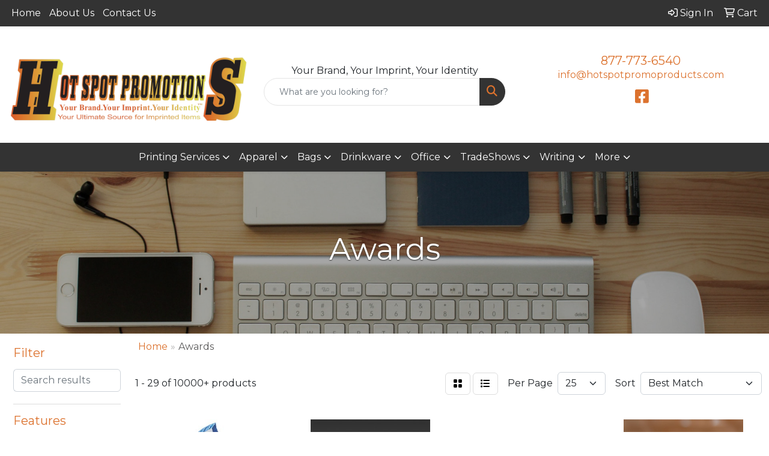

--- FILE ---
content_type: text/html
request_url: https://www.hotspotpromoproducts.com/ws/ws.dll/StartSrch?UID=100509&WENavID=11555739
body_size: 15067
content:
<!DOCTYPE html>
<html lang="en"><head>
<meta charset="utf-8">
<meta http-equiv="X-UA-Compatible" content="IE=edge">
<meta name="viewport" content="width=device-width, initial-scale=1">
<!-- The above 3 meta tags *must* come first in the head; any other head content must come *after* these tags -->


<link href="/distsite/styles/8/css/bootstrap.min.css" rel="stylesheet" />
<link href="https://fonts.googleapis.com/css?family=Open+Sans:400,600|Oswald:400,600" rel="stylesheet">
<link href="/distsite/styles/8/css/owl.carousel.min.css" rel="stylesheet">
<link href="/distsite/styles/8/css/nouislider.css" rel="stylesheet">
<!--<link href="/distsite/styles/8/css/menu.css" rel="stylesheet"/>-->
<link href="/distsite/styles/8/css/flexslider.css" rel="stylesheet">
<link href="/distsite/styles/8/css/all.min.css" rel="stylesheet">
<link href="/distsite/styles/8/css/slick/slick.css" rel="stylesheet"/>
<link href="/distsite/styles/8/css/lightbox/lightbox.css" rel="stylesheet"  />
<link href="/distsite/styles/8/css/yamm.css" rel="stylesheet" />
<!-- Custom styles for this theme -->
<link href="/we/we.dll/StyleSheet?UN=100509&Type=WETheme&TS=C45940.6231481481" rel="stylesheet">
<!-- Custom styles for this theme -->
<link href="/we/we.dll/StyleSheet?UN=100509&Type=WETheme-PS&TS=C45940.6231481481" rel="stylesheet">
<!-- Facebook Pixel Code -->
<script>
!function(f,b,e,v,n,t,s)
{if(f.fbq)return;n=f.fbq=function(){n.callMethod?
n.callMethod.apply(n,arguments):n.queue.push(arguments)};
if(!f._fbq)f._fbq=n;n.push=n;n.loaded=!0;n.version='2.0';
n.queue=[];t=b.createElement(e);t.async=!0;
t.src=v;s=b.getElementsByTagName(e)[0];
s.parentNode.insertBefore(t,s)}(window,document,'script',
'https://connect.facebook.net/en_US/fbevents.js');
fbq('init', '1647656282035714'); 
fbq('track', 'PageView');
</script>
<noscript>
<img height="1" width="1" 
src="https://www.facebook.com/tr?id=1647656282035714&ev=PageView
&noscript=1"/>
</noscript>
<!-- End Facebook Pixel Code -->


<style>

.header-seven #logo img { max-height: 100px; }

#page-title h1 {
text-shadow: 0px 1px 2px #333333;
}

.carousel-caption a:hover {
border-color: #dc722e;
}

#newsletter .btn-default {
text-transform: uppercase;
}

#newsletter .btn-default:hover {
background: #F0BA38;
border-color: #F0BA38;
}

#mainNav > div > div.navbar-header > button {
background: #f3f3f3;
}

#myModal .input-group { margin-bottom: 20px; }
#myModal p { color:#fff; text-align: center; }
#myModal .modal-content { padding: 40px; background: #444; }
#header-inner > div > div {align-items: center;}

</style>

<!-- HTML5 shim and Respond.js for IE8 support of HTML5 elements and media queries -->
<!--[if lt IE 9]>
      <script src="https://oss.maxcdn.com/html5shiv/3.7.3/html5shiv.min.js"></script>
      <script src="https://oss.maxcdn.com/respond/1.4.2/respond.min.js"></script>
    <![endif]-->

</head>

<body style="background:#fff;">


  <!-- Slide-Out Menu -->
  <div id="filter-menu" class="filter-menu">
    <button id="close-menu" class="btn-close"></button>
    <div class="menu-content">
      
<aside class="filter-sidebar">



<div class="filter-section first">
	<h2>Filter</h2>
	 <div class="input-group mb-3">
	 <input type="text" style="border-right:0;" placeholder="Search results" class="form-control text-search-within-results" name="SearchWithinResults" value="" maxlength="100" onkeyup="HandleTextFilter(event);">
	  <label class="input-group-text" style="background-color:#fff;"><a  style="display:none;" href="javascript:void(0);" class="remove-filter" data-toggle="tooltip" title="Clear" onclick="ClearTextFilter();"><i class="far fa-times" aria-hidden="true"></i> <span class="fa-sr-only">x</span></a></label>
	</div>
</div>

<a href="javascript:void(0);" class="clear-filters"  style="display:none;" onclick="ClearDrillDown();">Clear all filters</a>

<div class="filter-section"  style="display:none;">
	<h2>Categories</h2>

	<div class="filter-list">

	 

		<!-- wrapper for more filters -->
        <div class="show-filter">

		</div><!-- showfilters -->

	</div>

		<a href="#" class="show-more"  style="display:none;" >Show more</a>
</div>


<div class="filter-section" >
	<h2>Features</h2>

		<div class="filter-list">

	  		<div class="checkbox"><label><input class="filtercheckbox" type="checkbox" name="2|Corporate awards" ><span> Corporate awards (15947)</span></label></div><div class="checkbox"><label><input class="filtercheckbox" type="checkbox" name="2|Company award" ><span> Company award (12624)</span></label></div><div class="checkbox"><label><input class="filtercheckbox" type="checkbox" name="2|Full color award" ><span> Full color award (6079)</span></label></div><div class="checkbox"><label><input class="filtercheckbox" type="checkbox" name="2|Full colour awards" ><span> Full colour awards (5577)</span></label></div><div class="checkbox"><label><input class="filtercheckbox" type="checkbox" name="2|Award" ><span> Award (4456)</span></label></div><div class="checkbox"><label><input class="filtercheckbox" type="checkbox" name="2|Vivid print" ><span> Vivid print (3034)</span></label></div><div class="checkbox"><label><input class="filtercheckbox" type="checkbox" name="2|Vividprint" ><span> Vividprint (3034)</span></label></div><div class="checkbox"><label><input class="filtercheckbox" type="checkbox" name="2|Full color decoration award" ><span> Full color decoration award (2616)</span></label></div><div class="checkbox"><label><input class="filtercheckbox" type="checkbox" name="2|Recognition" ><span> Recognition (2397)</span></label></div><div class="checkbox"><label><input class="filtercheckbox" type="checkbox" name="2|Trophy" ><span> Trophy (2375)</span></label></div><div class="show-filter"><div class="checkbox"><label><input class="filtercheckbox" type="checkbox" name="2|Achievements" ><span> Achievements (2373)</span></label></div><div class="checkbox"><label><input class="filtercheckbox" type="checkbox" name="2|Academic" ><span> Academic (2364)</span></label></div><div class="checkbox"><label><input class="filtercheckbox" type="checkbox" name="2|Ceremony" ><span> Ceremony (2363)</span></label></div><div class="checkbox"><label><input class="filtercheckbox" type="checkbox" name="2|Congratulations" ><span> Congratulations (2355)</span></label></div><div class="checkbox"><label><input class="filtercheckbox" type="checkbox" name="2|Excellence" ><span> Excellence (2354)</span></label></div><div class="checkbox"><label><input class="filtercheckbox" type="checkbox" name="2|Accreditation" ><span> Accreditation (2353)</span></label></div><div class="checkbox"><label><input class="filtercheckbox" type="checkbox" name="2|Appreciation" ><span> Appreciation (2350)</span></label></div><div class="checkbox"><label><input class="filtercheckbox" type="checkbox" name="2|Anniversary" ><span> Anniversary (2349)</span></label></div><div class="checkbox"><label><input class="filtercheckbox" type="checkbox" name="2|Acknowledgement" ><span> Acknowledgement (2344)</span></label></div><div class="checkbox"><label><input class="filtercheckbox" type="checkbox" name="2|Foundations" ><span> Foundations (2334)</span></label></div><div class="checkbox"><label><input class="filtercheckbox" type="checkbox" name="2|Trophies" ><span> Trophies (2319)</span></label></div><div class="checkbox"><label><input class="filtercheckbox" type="checkbox" name="2|Gratitude" ><span> Gratitude (1990)</span></label></div><div class="checkbox"><label><input class="filtercheckbox" type="checkbox" name="2|Starfire crystal" ><span> Starfire crystal (1786)</span></label></div><div class="checkbox"><label><input class="filtercheckbox" type="checkbox" name="2|Optical crystal" ><span> Optical crystal (1549)</span></label></div><div class="checkbox"><label><input class="filtercheckbox" type="checkbox" name="2|Art glass" ><span> Art glass (1333)</span></label></div><div class="checkbox"><label><input class="filtercheckbox" type="checkbox" name="2|Star award" ><span> Star award (947)</span></label></div><div class="checkbox"><label><input class="filtercheckbox" type="checkbox" name="2|Glass" ><span> Glass (755)</span></label></div><div class="checkbox"><label><input class="filtercheckbox" type="checkbox" name="2|Stars awards" ><span> Stars awards (734)</span></label></div><div class="checkbox"><label><input class="filtercheckbox" type="checkbox" name="2|Plaque" ><span> Plaque (718)</span></label></div><div class="checkbox"><label><input class="filtercheckbox" type="checkbox" name="2|Globe award" ><span> Globe award (630)</span></label></div><div class="checkbox"><label><input class="filtercheckbox" type="checkbox" name="2|Artglass awards" ><span> Artglass awards (614)</span></label></div><div class="checkbox"><label><input class="filtercheckbox" type="checkbox" name="2|Artglass" ><span> Artglass (613)</span></label></div><div class="checkbox"><label><input class="filtercheckbox" type="checkbox" name="2|Globes award" ><span> Globes award (405)</span></label></div><div class="checkbox"><label><input class="filtercheckbox" type="checkbox" name="2|Gemstone award" ><span> Gemstone award (381)</span></label></div><div class="checkbox"><label><input class="filtercheckbox" type="checkbox" name="2|Easel" ><span> Easel (352)</span></label></div><div class="checkbox"><label><input class="filtercheckbox" type="checkbox" name="2|Clock" ><span> Clock (340)</span></label></div><div class="checkbox"><label><input class="filtercheckbox" type="checkbox" name="2|Paperweight" ><span> Paperweight (319)</span></label></div><div class="checkbox"><label><input class="filtercheckbox" type="checkbox" name="2|Globe" ><span> Globe (233)</span></label></div><div class="checkbox"><label><input class="filtercheckbox" type="checkbox" name="2|Golf awards" ><span> Golf awards (202)</span></label></div><div class="checkbox"><label><input class="filtercheckbox" type="checkbox" name="2|Acrylic" ><span> Acrylic (175)</span></label></div><div class="checkbox"><label><input class="filtercheckbox" type="checkbox" name="2|Inukshuks" ><span> Inukshuks (169)</span></label></div><div class="checkbox"><label><input class="filtercheckbox" type="checkbox" name="2|Patriotic award" ><span> Patriotic award (166)</span></label></div><div class="checkbox"><label><input class="filtercheckbox" type="checkbox" name="2|Gemestones award" ><span> Gemestones award (155)</span></label></div><div class="checkbox"><label><input class="filtercheckbox" type="checkbox" name="2|Paper weight" ><span> Paper weight (152)</span></label></div><div class="checkbox"><label><input class="filtercheckbox" type="checkbox" name="2|Chip edge" ><span> Chip edge (151)</span></label></div><div class="checkbox"><label><input class="filtercheckbox" type="checkbox" name="2|Chipped edge" ><span> Chipped edge (151)</span></label></div><div class="checkbox"><label><input class="filtercheckbox" type="checkbox" name="2|Iceberg" ><span> Iceberg (151)</span></label></div><div class="checkbox"><label><input class="filtercheckbox" type="checkbox" name="2|Iceberg awards" ><span> Iceberg awards (151)</span></label></div><div class="checkbox"><label><input class="filtercheckbox" type="checkbox" name="2|Golf" ><span> Golf (126)</span></label></div><div class="checkbox"><label><input class="filtercheckbox" type="checkbox" name="2|3d awards" ><span> 3d awards (121)</span></label></div></div>

			<!-- wrapper for more filters -->
			<div class="show-filter">

			</div><!-- showfilters -->
 		</div>
		<a href="#" class="show-more"  >Show more</a>


</div>


<div class="filter-section" >
	<h2>Colors</h2>

		<div class="filter-list">

		  	<div class="checkbox"><label><input class="filtercheckbox" type="checkbox" name="1|Clear" ><span> Clear (2517)</span></label></div><div class="checkbox"><label><input class="filtercheckbox" type="checkbox" name="1|Black" ><span> Black (1597)</span></label></div><div class="checkbox"><label><input class="filtercheckbox" type="checkbox" name="1|Blue" ><span> Blue (1420)</span></label></div><div class="checkbox"><label><input class="filtercheckbox" type="checkbox" name="1|Green" ><span> Green (1010)</span></label></div><div class="checkbox"><label><input class="filtercheckbox" type="checkbox" name="1|Red" ><span> Red (639)</span></label></div><div class="checkbox"><label><input class="filtercheckbox" type="checkbox" name="1|White" ><span> White (578)</span></label></div><div class="checkbox"><label><input class="filtercheckbox" type="checkbox" name="1|Gold" ><span> Gold (558)</span></label></div><div class="checkbox"><label><input class="filtercheckbox" type="checkbox" name="1|Amber" ><span> Amber (550)</span></label></div><div class="checkbox"><label><input class="filtercheckbox" type="checkbox" name="1|Sky blue" ><span> Sky blue (504)</span></label></div><div class="checkbox"><label><input class="filtercheckbox" type="checkbox" name="1|Silver" ><span> Silver (341)</span></label></div><div class="show-filter"><div class="checkbox"><label><input class="filtercheckbox" type="checkbox" name="1|Rosewood" ><span> Rosewood (283)</span></label></div><div class="checkbox"><label><input class="filtercheckbox" type="checkbox" name="1|Chrome" ><span> Chrome (182)</span></label></div><div class="checkbox"><label><input class="filtercheckbox" type="checkbox" name="1|Starfire" ><span> Starfire (174)</span></label></div><div class="checkbox"><label><input class="filtercheckbox" type="checkbox" name="1|Prismatic" ><span> Prismatic (145)</span></label></div><div class="checkbox"><label><input class="filtercheckbox" type="checkbox" name="1|Walnut" ><span> Walnut (90)</span></label></div><div class="checkbox"><label><input class="filtercheckbox" type="checkbox" name="1|Various" ><span> Various (84)</span></label></div><div class="checkbox"><label><input class="filtercheckbox" type="checkbox" name="1|Beechwood" ><span> Beechwood (83)</span></label></div><div class="checkbox"><label><input class="filtercheckbox" type="checkbox" name="1|Jade" ><span> Jade (63)</span></label></div><div class="checkbox"><label><input class="filtercheckbox" type="checkbox" name="1|Bamboo/white" ><span> Bamboo/white (61)</span></label></div><div class="checkbox"><label><input class="filtercheckbox" type="checkbox" name="1|Bamboo/black" ><span> Bamboo/black (60)</span></label></div><div class="checkbox"><label><input class="filtercheckbox" type="checkbox" name="1|Sapphire" ><span> Sapphire (30)</span></label></div><div class="checkbox"><label><input class="filtercheckbox" type="checkbox" name="1|Gray" ><span> Gray (29)</span></label></div><div class="checkbox"><label><input class="filtercheckbox" type="checkbox" name="1|Light blue" ><span> Light blue (28)</span></label></div><div class="checkbox"><label><input class="filtercheckbox" type="checkbox" name="1|Mahogany" ><span> Mahogany (27)</span></label></div><div class="checkbox"><label><input class="filtercheckbox" type="checkbox" name="1|Ruby" ><span> Ruby (27)</span></label></div><div class="checkbox"><label><input class="filtercheckbox" type="checkbox" name="1|Brown" ><span> Brown (26)</span></label></div><div class="checkbox"><label><input class="filtercheckbox" type="checkbox" name="1|Emerald" ><span> Emerald (25)</span></label></div><div class="checkbox"><label><input class="filtercheckbox" type="checkbox" name="1|Bright gold" ><span> Bright gold (24)</span></label></div><div class="checkbox"><label><input class="filtercheckbox" type="checkbox" name="1|Bamboo" ><span> Bamboo (23)</span></label></div><div class="checkbox"><label><input class="filtercheckbox" type="checkbox" name="1|Diamond" ><span> Diamond (23)</span></label></div><div class="checkbox"><label><input class="filtercheckbox" type="checkbox" name="1|Black nickel" ><span> Black nickel (19)</span></label></div><div class="checkbox"><label><input class="filtercheckbox" type="checkbox" name="1|24k gold" ><span> 24k gold (18)</span></label></div><div class="checkbox"><label><input class="filtercheckbox" type="checkbox" name="1|Nickel" ><span> Nickel (18)</span></label></div><div class="checkbox"><label><input class="filtercheckbox" type="checkbox" name="1|Bronze" ><span> Bronze (16)</span></label></div><div class="checkbox"><label><input class="filtercheckbox" type="checkbox" name="1|Russet" ><span> Russet (16)</span></label></div><div class="checkbox"><label><input class="filtercheckbox" type="checkbox" name="1|Orange" ><span> Orange (14)</span></label></div><div class="checkbox"><label><input class="filtercheckbox" type="checkbox" name="1|Burgundy" ><span> Burgundy (13)</span></label></div><div class="checkbox"><label><input class="filtercheckbox" type="checkbox" name="1|Copper" ><span> Copper (12)</span></label></div><div class="checkbox"><label><input class="filtercheckbox" type="checkbox" name="1|Cherry" ><span> Cherry (11)</span></label></div><div class="checkbox"><label><input class="filtercheckbox" type="checkbox" name="1|Blue/clear" ><span> Blue/clear (10)</span></label></div><div class="checkbox"><label><input class="filtercheckbox" type="checkbox" name="1|Purple" ><span> Purple (10)</span></label></div><div class="checkbox"><label><input class="filtercheckbox" type="checkbox" name="1|Black/gold" ><span> Black/gold (9)</span></label></div><div class="checkbox"><label><input class="filtercheckbox" type="checkbox" name="1|Frosted" ><span> Frosted (9)</span></label></div><div class="checkbox"><label><input class="filtercheckbox" type="checkbox" name="1|Yellow" ><span> Yellow (9)</span></label></div><div class="checkbox"><label><input class="filtercheckbox" type="checkbox" name="1|Boticino" ><span> Boticino (8)</span></label></div><div class="checkbox"><label><input class="filtercheckbox" type="checkbox" name="1|Optical" ><span> Optical (8)</span></label></div><div class="checkbox"><label><input class="filtercheckbox" type="checkbox" name="1|Black / gold" ><span> Black / gold (7)</span></label></div><div class="checkbox"><label><input class="filtercheckbox" type="checkbox" name="1|Blue mirror bottom" ><span> Blue mirror bottom (7)</span></label></div><div class="checkbox"><label><input class="filtercheckbox" type="checkbox" name="1|Blue/silver" ><span> Blue/silver (7)</span></label></div><div class="checkbox"><label><input class="filtercheckbox" type="checkbox" name="1|Crystalline" ><span> Crystalline (7)</span></label></div></div>


			<!-- wrapper for more filters -->
			<div class="show-filter">

			</div><!-- showfilters -->

		  </div>

		<a href="#" class="show-more"  >Show more</a>
</div>


<div class="filter-section"  >
	<h2>Price Range</h2>
	<div class="filter-price-wrap">
		<div class="filter-price-inner">
			<div class="input-group">
				<span class="input-group-text input-group-text-white">$</span>
				<input type="text" class="form-control form-control-sm filter-min-prices" name="min-prices" value="" placeholder="Min" onkeyup="HandlePriceFilter(event);">
			</div>
			<div class="input-group">
				<span class="input-group-text input-group-text-white">$</span>
				<input type="text" class="form-control form-control-sm filter-max-prices" name="max-prices" value="" placeholder="Max" onkeyup="HandlePriceFilter(event);">
			</div>
		</div>
		<a href="javascript:void(0)" onclick="SetPriceFilter();" ><i class="fa-solid fa-chevron-right"></i></a>
	</div>
</div>

<div class="filter-section"   >
	<h2>Quantity</h2>
	<div class="filter-price-wrap mb-2">
		<input type="text" class="form-control form-control-sm filter-quantity" value="" placeholder="Qty" onkeyup="HandleQuantityFilter(event);">
		<a href="javascript:void(0)" onclick="SetQuantityFilter();"><i class="fa-solid fa-chevron-right"></i></a>
	</div>
</div>




	</aside>

    </div>
</div>




	<div class="container-fluid">
		<div class="row">

			<div class="col-md-3 col-lg-2">
        <div class="d-none d-md-block">
          <div id="desktop-filter">
            
<aside class="filter-sidebar">



<div class="filter-section first">
	<h2>Filter</h2>
	 <div class="input-group mb-3">
	 <input type="text" style="border-right:0;" placeholder="Search results" class="form-control text-search-within-results" name="SearchWithinResults" value="" maxlength="100" onkeyup="HandleTextFilter(event);">
	  <label class="input-group-text" style="background-color:#fff;"><a  style="display:none;" href="javascript:void(0);" class="remove-filter" data-toggle="tooltip" title="Clear" onclick="ClearTextFilter();"><i class="far fa-times" aria-hidden="true"></i> <span class="fa-sr-only">x</span></a></label>
	</div>
</div>

<a href="javascript:void(0);" class="clear-filters"  style="display:none;" onclick="ClearDrillDown();">Clear all filters</a>

<div class="filter-section"  style="display:none;">
	<h2>Categories</h2>

	<div class="filter-list">

	 

		<!-- wrapper for more filters -->
        <div class="show-filter">

		</div><!-- showfilters -->

	</div>

		<a href="#" class="show-more"  style="display:none;" >Show more</a>
</div>


<div class="filter-section" >
	<h2>Features</h2>

		<div class="filter-list">

	  		<div class="checkbox"><label><input class="filtercheckbox" type="checkbox" name="2|Corporate awards" ><span> Corporate awards (15947)</span></label></div><div class="checkbox"><label><input class="filtercheckbox" type="checkbox" name="2|Company award" ><span> Company award (12624)</span></label></div><div class="checkbox"><label><input class="filtercheckbox" type="checkbox" name="2|Full color award" ><span> Full color award (6079)</span></label></div><div class="checkbox"><label><input class="filtercheckbox" type="checkbox" name="2|Full colour awards" ><span> Full colour awards (5577)</span></label></div><div class="checkbox"><label><input class="filtercheckbox" type="checkbox" name="2|Award" ><span> Award (4456)</span></label></div><div class="checkbox"><label><input class="filtercheckbox" type="checkbox" name="2|Vivid print" ><span> Vivid print (3034)</span></label></div><div class="checkbox"><label><input class="filtercheckbox" type="checkbox" name="2|Vividprint" ><span> Vividprint (3034)</span></label></div><div class="checkbox"><label><input class="filtercheckbox" type="checkbox" name="2|Full color decoration award" ><span> Full color decoration award (2616)</span></label></div><div class="checkbox"><label><input class="filtercheckbox" type="checkbox" name="2|Recognition" ><span> Recognition (2397)</span></label></div><div class="checkbox"><label><input class="filtercheckbox" type="checkbox" name="2|Trophy" ><span> Trophy (2375)</span></label></div><div class="show-filter"><div class="checkbox"><label><input class="filtercheckbox" type="checkbox" name="2|Achievements" ><span> Achievements (2373)</span></label></div><div class="checkbox"><label><input class="filtercheckbox" type="checkbox" name="2|Academic" ><span> Academic (2364)</span></label></div><div class="checkbox"><label><input class="filtercheckbox" type="checkbox" name="2|Ceremony" ><span> Ceremony (2363)</span></label></div><div class="checkbox"><label><input class="filtercheckbox" type="checkbox" name="2|Congratulations" ><span> Congratulations (2355)</span></label></div><div class="checkbox"><label><input class="filtercheckbox" type="checkbox" name="2|Excellence" ><span> Excellence (2354)</span></label></div><div class="checkbox"><label><input class="filtercheckbox" type="checkbox" name="2|Accreditation" ><span> Accreditation (2353)</span></label></div><div class="checkbox"><label><input class="filtercheckbox" type="checkbox" name="2|Appreciation" ><span> Appreciation (2350)</span></label></div><div class="checkbox"><label><input class="filtercheckbox" type="checkbox" name="2|Anniversary" ><span> Anniversary (2349)</span></label></div><div class="checkbox"><label><input class="filtercheckbox" type="checkbox" name="2|Acknowledgement" ><span> Acknowledgement (2344)</span></label></div><div class="checkbox"><label><input class="filtercheckbox" type="checkbox" name="2|Foundations" ><span> Foundations (2334)</span></label></div><div class="checkbox"><label><input class="filtercheckbox" type="checkbox" name="2|Trophies" ><span> Trophies (2319)</span></label></div><div class="checkbox"><label><input class="filtercheckbox" type="checkbox" name="2|Gratitude" ><span> Gratitude (1990)</span></label></div><div class="checkbox"><label><input class="filtercheckbox" type="checkbox" name="2|Starfire crystal" ><span> Starfire crystal (1786)</span></label></div><div class="checkbox"><label><input class="filtercheckbox" type="checkbox" name="2|Optical crystal" ><span> Optical crystal (1549)</span></label></div><div class="checkbox"><label><input class="filtercheckbox" type="checkbox" name="2|Art glass" ><span> Art glass (1333)</span></label></div><div class="checkbox"><label><input class="filtercheckbox" type="checkbox" name="2|Star award" ><span> Star award (947)</span></label></div><div class="checkbox"><label><input class="filtercheckbox" type="checkbox" name="2|Glass" ><span> Glass (755)</span></label></div><div class="checkbox"><label><input class="filtercheckbox" type="checkbox" name="2|Stars awards" ><span> Stars awards (734)</span></label></div><div class="checkbox"><label><input class="filtercheckbox" type="checkbox" name="2|Plaque" ><span> Plaque (718)</span></label></div><div class="checkbox"><label><input class="filtercheckbox" type="checkbox" name="2|Globe award" ><span> Globe award (630)</span></label></div><div class="checkbox"><label><input class="filtercheckbox" type="checkbox" name="2|Artglass awards" ><span> Artglass awards (614)</span></label></div><div class="checkbox"><label><input class="filtercheckbox" type="checkbox" name="2|Artglass" ><span> Artglass (613)</span></label></div><div class="checkbox"><label><input class="filtercheckbox" type="checkbox" name="2|Globes award" ><span> Globes award (405)</span></label></div><div class="checkbox"><label><input class="filtercheckbox" type="checkbox" name="2|Gemstone award" ><span> Gemstone award (381)</span></label></div><div class="checkbox"><label><input class="filtercheckbox" type="checkbox" name="2|Easel" ><span> Easel (352)</span></label></div><div class="checkbox"><label><input class="filtercheckbox" type="checkbox" name="2|Clock" ><span> Clock (340)</span></label></div><div class="checkbox"><label><input class="filtercheckbox" type="checkbox" name="2|Paperweight" ><span> Paperweight (319)</span></label></div><div class="checkbox"><label><input class="filtercheckbox" type="checkbox" name="2|Globe" ><span> Globe (233)</span></label></div><div class="checkbox"><label><input class="filtercheckbox" type="checkbox" name="2|Golf awards" ><span> Golf awards (202)</span></label></div><div class="checkbox"><label><input class="filtercheckbox" type="checkbox" name="2|Acrylic" ><span> Acrylic (175)</span></label></div><div class="checkbox"><label><input class="filtercheckbox" type="checkbox" name="2|Inukshuks" ><span> Inukshuks (169)</span></label></div><div class="checkbox"><label><input class="filtercheckbox" type="checkbox" name="2|Patriotic award" ><span> Patriotic award (166)</span></label></div><div class="checkbox"><label><input class="filtercheckbox" type="checkbox" name="2|Gemestones award" ><span> Gemestones award (155)</span></label></div><div class="checkbox"><label><input class="filtercheckbox" type="checkbox" name="2|Paper weight" ><span> Paper weight (152)</span></label></div><div class="checkbox"><label><input class="filtercheckbox" type="checkbox" name="2|Chip edge" ><span> Chip edge (151)</span></label></div><div class="checkbox"><label><input class="filtercheckbox" type="checkbox" name="2|Chipped edge" ><span> Chipped edge (151)</span></label></div><div class="checkbox"><label><input class="filtercheckbox" type="checkbox" name="2|Iceberg" ><span> Iceberg (151)</span></label></div><div class="checkbox"><label><input class="filtercheckbox" type="checkbox" name="2|Iceberg awards" ><span> Iceberg awards (151)</span></label></div><div class="checkbox"><label><input class="filtercheckbox" type="checkbox" name="2|Golf" ><span> Golf (126)</span></label></div><div class="checkbox"><label><input class="filtercheckbox" type="checkbox" name="2|3d awards" ><span> 3d awards (121)</span></label></div></div>

			<!-- wrapper for more filters -->
			<div class="show-filter">

			</div><!-- showfilters -->
 		</div>
		<a href="#" class="show-more"  >Show more</a>


</div>


<div class="filter-section" >
	<h2>Colors</h2>

		<div class="filter-list">

		  	<div class="checkbox"><label><input class="filtercheckbox" type="checkbox" name="1|Clear" ><span> Clear (2517)</span></label></div><div class="checkbox"><label><input class="filtercheckbox" type="checkbox" name="1|Black" ><span> Black (1597)</span></label></div><div class="checkbox"><label><input class="filtercheckbox" type="checkbox" name="1|Blue" ><span> Blue (1420)</span></label></div><div class="checkbox"><label><input class="filtercheckbox" type="checkbox" name="1|Green" ><span> Green (1010)</span></label></div><div class="checkbox"><label><input class="filtercheckbox" type="checkbox" name="1|Red" ><span> Red (639)</span></label></div><div class="checkbox"><label><input class="filtercheckbox" type="checkbox" name="1|White" ><span> White (578)</span></label></div><div class="checkbox"><label><input class="filtercheckbox" type="checkbox" name="1|Gold" ><span> Gold (558)</span></label></div><div class="checkbox"><label><input class="filtercheckbox" type="checkbox" name="1|Amber" ><span> Amber (550)</span></label></div><div class="checkbox"><label><input class="filtercheckbox" type="checkbox" name="1|Sky blue" ><span> Sky blue (504)</span></label></div><div class="checkbox"><label><input class="filtercheckbox" type="checkbox" name="1|Silver" ><span> Silver (341)</span></label></div><div class="show-filter"><div class="checkbox"><label><input class="filtercheckbox" type="checkbox" name="1|Rosewood" ><span> Rosewood (283)</span></label></div><div class="checkbox"><label><input class="filtercheckbox" type="checkbox" name="1|Chrome" ><span> Chrome (182)</span></label></div><div class="checkbox"><label><input class="filtercheckbox" type="checkbox" name="1|Starfire" ><span> Starfire (174)</span></label></div><div class="checkbox"><label><input class="filtercheckbox" type="checkbox" name="1|Prismatic" ><span> Prismatic (145)</span></label></div><div class="checkbox"><label><input class="filtercheckbox" type="checkbox" name="1|Walnut" ><span> Walnut (90)</span></label></div><div class="checkbox"><label><input class="filtercheckbox" type="checkbox" name="1|Various" ><span> Various (84)</span></label></div><div class="checkbox"><label><input class="filtercheckbox" type="checkbox" name="1|Beechwood" ><span> Beechwood (83)</span></label></div><div class="checkbox"><label><input class="filtercheckbox" type="checkbox" name="1|Jade" ><span> Jade (63)</span></label></div><div class="checkbox"><label><input class="filtercheckbox" type="checkbox" name="1|Bamboo/white" ><span> Bamboo/white (61)</span></label></div><div class="checkbox"><label><input class="filtercheckbox" type="checkbox" name="1|Bamboo/black" ><span> Bamboo/black (60)</span></label></div><div class="checkbox"><label><input class="filtercheckbox" type="checkbox" name="1|Sapphire" ><span> Sapphire (30)</span></label></div><div class="checkbox"><label><input class="filtercheckbox" type="checkbox" name="1|Gray" ><span> Gray (29)</span></label></div><div class="checkbox"><label><input class="filtercheckbox" type="checkbox" name="1|Light blue" ><span> Light blue (28)</span></label></div><div class="checkbox"><label><input class="filtercheckbox" type="checkbox" name="1|Mahogany" ><span> Mahogany (27)</span></label></div><div class="checkbox"><label><input class="filtercheckbox" type="checkbox" name="1|Ruby" ><span> Ruby (27)</span></label></div><div class="checkbox"><label><input class="filtercheckbox" type="checkbox" name="1|Brown" ><span> Brown (26)</span></label></div><div class="checkbox"><label><input class="filtercheckbox" type="checkbox" name="1|Emerald" ><span> Emerald (25)</span></label></div><div class="checkbox"><label><input class="filtercheckbox" type="checkbox" name="1|Bright gold" ><span> Bright gold (24)</span></label></div><div class="checkbox"><label><input class="filtercheckbox" type="checkbox" name="1|Bamboo" ><span> Bamboo (23)</span></label></div><div class="checkbox"><label><input class="filtercheckbox" type="checkbox" name="1|Diamond" ><span> Diamond (23)</span></label></div><div class="checkbox"><label><input class="filtercheckbox" type="checkbox" name="1|Black nickel" ><span> Black nickel (19)</span></label></div><div class="checkbox"><label><input class="filtercheckbox" type="checkbox" name="1|24k gold" ><span> 24k gold (18)</span></label></div><div class="checkbox"><label><input class="filtercheckbox" type="checkbox" name="1|Nickel" ><span> Nickel (18)</span></label></div><div class="checkbox"><label><input class="filtercheckbox" type="checkbox" name="1|Bronze" ><span> Bronze (16)</span></label></div><div class="checkbox"><label><input class="filtercheckbox" type="checkbox" name="1|Russet" ><span> Russet (16)</span></label></div><div class="checkbox"><label><input class="filtercheckbox" type="checkbox" name="1|Orange" ><span> Orange (14)</span></label></div><div class="checkbox"><label><input class="filtercheckbox" type="checkbox" name="1|Burgundy" ><span> Burgundy (13)</span></label></div><div class="checkbox"><label><input class="filtercheckbox" type="checkbox" name="1|Copper" ><span> Copper (12)</span></label></div><div class="checkbox"><label><input class="filtercheckbox" type="checkbox" name="1|Cherry" ><span> Cherry (11)</span></label></div><div class="checkbox"><label><input class="filtercheckbox" type="checkbox" name="1|Blue/clear" ><span> Blue/clear (10)</span></label></div><div class="checkbox"><label><input class="filtercheckbox" type="checkbox" name="1|Purple" ><span> Purple (10)</span></label></div><div class="checkbox"><label><input class="filtercheckbox" type="checkbox" name="1|Black/gold" ><span> Black/gold (9)</span></label></div><div class="checkbox"><label><input class="filtercheckbox" type="checkbox" name="1|Frosted" ><span> Frosted (9)</span></label></div><div class="checkbox"><label><input class="filtercheckbox" type="checkbox" name="1|Yellow" ><span> Yellow (9)</span></label></div><div class="checkbox"><label><input class="filtercheckbox" type="checkbox" name="1|Boticino" ><span> Boticino (8)</span></label></div><div class="checkbox"><label><input class="filtercheckbox" type="checkbox" name="1|Optical" ><span> Optical (8)</span></label></div><div class="checkbox"><label><input class="filtercheckbox" type="checkbox" name="1|Black / gold" ><span> Black / gold (7)</span></label></div><div class="checkbox"><label><input class="filtercheckbox" type="checkbox" name="1|Blue mirror bottom" ><span> Blue mirror bottom (7)</span></label></div><div class="checkbox"><label><input class="filtercheckbox" type="checkbox" name="1|Blue/silver" ><span> Blue/silver (7)</span></label></div><div class="checkbox"><label><input class="filtercheckbox" type="checkbox" name="1|Crystalline" ><span> Crystalline (7)</span></label></div></div>


			<!-- wrapper for more filters -->
			<div class="show-filter">

			</div><!-- showfilters -->

		  </div>

		<a href="#" class="show-more"  >Show more</a>
</div>


<div class="filter-section"  >
	<h2>Price Range</h2>
	<div class="filter-price-wrap">
		<div class="filter-price-inner">
			<div class="input-group">
				<span class="input-group-text input-group-text-white">$</span>
				<input type="text" class="form-control form-control-sm filter-min-prices" name="min-prices" value="" placeholder="Min" onkeyup="HandlePriceFilter(event);">
			</div>
			<div class="input-group">
				<span class="input-group-text input-group-text-white">$</span>
				<input type="text" class="form-control form-control-sm filter-max-prices" name="max-prices" value="" placeholder="Max" onkeyup="HandlePriceFilter(event);">
			</div>
		</div>
		<a href="javascript:void(0)" onclick="SetPriceFilter();" ><i class="fa-solid fa-chevron-right"></i></a>
	</div>
</div>

<div class="filter-section"   >
	<h2>Quantity</h2>
	<div class="filter-price-wrap mb-2">
		<input type="text" class="form-control form-control-sm filter-quantity" value="" placeholder="Qty" onkeyup="HandleQuantityFilter(event);">
		<a href="javascript:void(0)" onclick="SetQuantityFilter();"><i class="fa-solid fa-chevron-right"></i></a>
	</div>
</div>




	</aside>

          </div>
        </div>
			</div>

			<div class="col-md-9 col-lg-10">
				

				<ol class="breadcrumb"  >
              		<li><a href="https://www.hotspotpromoproducts.com" target="_top">Home</a></li>
             	 	<li class="active">Awards</li>
            	</ol>




				<div id="product-list-controls">

				
						<div class="d-flex align-items-center justify-content-between">
							<div class="d-none d-md-block me-3">
								1 - 29 of  10000+ <span class="d-none d-lg-inline">products</span>
							</div>
					  
						  <!-- Right Aligned Controls -->
						  <div class="product-controls-right d-flex align-items-center">
       
              <button id="show-filter-button" class="btn btn-control d-block d-md-none"><i class="fa-solid fa-filter" aria-hidden="true"></i></button>

							
							<span class="me-3">
								<a href="/ws/ws.dll/StartSrch?UID=100509&WENavID=11555739&View=T&ST=260114010641191129144495016" class="btn btn-control grid" title="Change to Grid View"><i class="fa-solid fa-grid-2" aria-hidden="true"></i>  <span class="fa-sr-only">Grid</span></a>
								<a href="/ws/ws.dll/StartSrch?UID=100509&WENavID=11555739&View=L&ST=260114010641191129144495016" class="btn btn-control" title="Change to List View"><i class="fa-solid fa-list"></i> <span class="fa-sr-only">List</span></a>
							</span>
							
					  
							<!-- Number of Items Per Page -->
							<div class="me-2 d-none d-lg-block">
								<label>Per Page</label>
							</div>
							<div class="me-3 d-none d-md-block">
								<select class="form-select notranslate" onchange="GoToNewURL(this);" aria-label="Items per page">
									<option value="/ws/ws.dll/StartSrch?UID=100509&WENavID=11555739&ST=260114010641191129144495016&PPP=10" >10</option><option value="/ws/ws.dll/StartSrch?UID=100509&WENavID=11555739&ST=260114010641191129144495016&PPP=25" selected>25</option><option value="/ws/ws.dll/StartSrch?UID=100509&WENavID=11555739&ST=260114010641191129144495016&PPP=50" >50</option><option value="/ws/ws.dll/StartSrch?UID=100509&WENavID=11555739&ST=260114010641191129144495016&PPP=100" >100</option><option value="/ws/ws.dll/StartSrch?UID=100509&WENavID=11555739&ST=260114010641191129144495016&PPP=250" >250</option>
								
								</select>
							</div>
					  
							<!-- Sort By -->
							<div class="d-none d-lg-block me-2">
								<label>Sort</label>
							</div>
							<div>
								<select class="form-select" onchange="GoToNewURL(this);">
									<option value="/ws/ws.dll/StartSrch?UID=100509&WENavID=11555739&Sort=0" selected>Best Match</option><option value="/ws/ws.dll/StartSrch?UID=100509&WENavID=11555739&Sort=3">Most Popular</option><option value="/ws/ws.dll/StartSrch?UID=100509&WENavID=11555739&Sort=1">Price (Low to High)</option><option value="/ws/ws.dll/StartSrch?UID=100509&WENavID=11555739&Sort=2">Price (High to Low)</option>
								 </select>
							</div>
						  </div>
						</div>

			  </div>

				<!-- Product Results List -->
				<ul class="thumbnail-list"><li>
 <a href="https://www.hotspotpromoproducts.com/p/KWVHR-SRNWK/8-blue-flame-accent-glass-on-black-base" target="_parent" alt="8&quot; Blue Flame Accent Glass on Black Base" data-adid="69170|6409005" onclick="PostAdStatToService(936409005,1);">
 <div class="pr-list-grid">
		<img class="img-responsive" src="/ws/ws.dll/QPic?SN=69170&P=936409005&I=0&PX=300" alt="8&quot; Blue Flame Accent Glass on Black Base">
		<p class="pr-list-sponsored">Sponsored <span data-bs-toggle="tooltip" data-container="body" data-bs-placement="top" title="You're seeing this ad based on the product's relevance to your search query."><i class="fa fa-info-circle" aria-hidden="true"></i></span></p>
		<p class="pr-name">8&quot; Blue Flame Accent Glass on Black Base</p>
		<div class="pr-meta-row">
			<div class="product-reviews"  style="display:none;">
				<div class="rating-stars">
				<i class="fa-solid fa-star-sharp" aria-hidden="true"></i><i class="fa-solid fa-star-sharp" aria-hidden="true"></i><i class="fa-solid fa-star-sharp" aria-hidden="true"></i><i class="fa-solid fa-star-sharp" aria-hidden="true"></i><i class="fa-solid fa-star-sharp" aria-hidden="true"></i>
				</div>
				<span class="rating-count">(0)</span>
			</div>
			
		</div>
		<p class="pr-number"  ><span class="notranslate">Item #KWVHR-SRNWK</span></p>
		<p class="pr-price"  ><span class="notranslate">$62.0611</span> - <span class="notranslate">$75.4814</span></p>
 </div>
 </a>
</li>
<li>
 <a href="https://www.hotspotpromoproducts.com/p/RXHXT-NJBGO/value-mirror-vista-award-4-x-5-78-x-1" target="_parent" alt="Value Mirror Vista™ Award (4&quot; x 5-7/8&quot; x 1½&quot;)" data-adid="50399|4112259" onclick="PostAdStatToService(984112259,1);">
 <div class="pr-list-grid">
		<img class="img-responsive" src="/ws/ws.dll/QPic?SN=50399&P=984112259&I=0&PX=300" alt="Value Mirror Vista™ Award (4&quot; x 5-7/8&quot; x 1½&quot;)">
		<p class="pr-list-sponsored">Sponsored <span data-bs-toggle="tooltip" data-container="body" data-bs-placement="top" title="You're seeing this ad based on the product's relevance to your search query."><i class="fa fa-info-circle" aria-hidden="true"></i></span></p>
		<p class="pr-name">Value Mirror Vista™ Award (4&quot; x 5-7/8&quot; x 1½&quot;)</p>
		<div class="pr-meta-row">
			<div class="product-reviews"  style="display:none;">
				<div class="rating-stars">
				<i class="fa-solid fa-star-sharp" aria-hidden="true"></i><i class="fa-solid fa-star-sharp" aria-hidden="true"></i><i class="fa-solid fa-star-sharp" aria-hidden="true"></i><i class="fa-solid fa-star-sharp" aria-hidden="true"></i><i class="fa-solid fa-star-sharp" aria-hidden="true"></i>
				</div>
				<span class="rating-count">(0)</span>
			</div>
			
		</div>
		<p class="pr-number"  ><span class="notranslate">Item #RXHXT-NJBGO</span></p>
		<p class="pr-price"  ><span class="notranslate">$22.10</span> - <span class="notranslate">$26.54</span></p>
 </div>
 </a>
</li>
<a name="2" href="#" alt="Item 2"></a>
<li>
 <a href="https://www.hotspotpromoproducts.com/p/PWJWA-QCMLH/walnut-finish-plaque-wrosettes" target="_parent" alt="Walnut Finish Plaque w/Rosettes">
 <div class="pr-list-grid">
		<img class="img-responsive" src="/ws/ws.dll/QPic?SN=64712&P=958124922&I=0&PX=300" alt="Walnut Finish Plaque w/Rosettes">
		<p class="pr-name">Walnut Finish Plaque w/Rosettes</p>
		<div class="pr-meta-row">
			<div class="product-reviews"  style="display:none;">
				<div class="rating-stars">
				<i class="fa-solid fa-star-sharp" aria-hidden="true"></i><i class="fa-solid fa-star-sharp" aria-hidden="true"></i><i class="fa-solid fa-star-sharp" aria-hidden="true"></i><i class="fa-solid fa-star-sharp" aria-hidden="true"></i><i class="fa-solid fa-star-sharp" aria-hidden="true"></i>
				</div>
				<span class="rating-count">(0)</span>
			</div>
			
		</div>
		<p class="pr-number"  ><span class="notranslate">Item #PWJWA-QCMLH</span></p>
		<p class="pr-price"  ><span class="notranslate">$44.50</span> - <span class="notranslate">$49.50</span></p>
 </div>
 </a>
</li>
<a name="3" href="#" alt="Item 3"></a>
<li>
 <a href="https://www.hotspotpromoproducts.com/p/KQFSV-NKPPO/custom-soft-enamel-lapel-pins" target="_parent" alt="Custom Soft Enamel Lapel Pins">
 <div class="pr-list-grid">
		<img class="img-responsive" src="/ws/ws.dll/QPic?SN=52278&P=386489459&I=0&PX=300" alt="Custom Soft Enamel Lapel Pins">
		<p class="pr-name">Custom Soft Enamel Lapel Pins</p>
		<div class="pr-meta-row">
			<div class="product-reviews"  style="display:none;">
				<div class="rating-stars">
				<i class="fa-solid fa-star-sharp" aria-hidden="true"></i><i class="fa-solid fa-star-sharp" aria-hidden="true"></i><i class="fa-solid fa-star-sharp" aria-hidden="true"></i><i class="fa-solid fa-star-sharp" aria-hidden="true"></i><i class="fa-solid fa-star-sharp" aria-hidden="true"></i>
				</div>
				<span class="rating-count">(0)</span>
			</div>
			
		</div>
		<p class="pr-number"  ><span class="notranslate">Item #KQFSV-NKPPO</span></p>
		<p class="pr-price"  ><span class="notranslate">$1.08</span> - <span class="notranslate">$2.56</span></p>
 </div>
 </a>
</li>
<a name="4" href="#" alt="Item 4"></a>
<li>
 <a href="https://www.hotspotpromoproducts.com/p/MWJWX-KXRZH/merano-plaque-gold" target="_parent" alt="Merano Plaque - Gold">
 <div class="pr-list-grid">
		<img class="img-responsive" src="/ws/ws.dll/QPic?SN=64712&P=728127682&I=0&PX=300" alt="Merano Plaque - Gold">
		<p class="pr-name">Merano Plaque - Gold</p>
		<div class="pr-meta-row">
			<div class="product-reviews"  style="display:none;">
				<div class="rating-stars">
				<i class="fa-solid fa-star-sharp" aria-hidden="true"></i><i class="fa-solid fa-star-sharp" aria-hidden="true"></i><i class="fa-solid fa-star-sharp" aria-hidden="true"></i><i class="fa-solid fa-star-sharp" aria-hidden="true"></i><i class="fa-solid fa-star-sharp" aria-hidden="true"></i>
				</div>
				<span class="rating-count">(0)</span>
			</div>
			
		</div>
		<p class="pr-number"  ><span class="notranslate">Item #MWJWX-KXRZH</span></p>
		<p class="pr-price"  ><span class="notranslate">$25.75</span> - <span class="notranslate">$27.75</span></p>
 </div>
 </a>
</li>
<a name="5" href="#" alt="Item 5"></a>
<li>
 <a href="https://www.hotspotpromoproducts.com/p/PQMNZ-MLLBJ/round-faceted-crystal-award-with-clear-pedestal-base" target="_parent" alt="Round Faceted Crystal Award With Clear Pedestal Base">
 <div class="pr-list-grid">
		<img class="img-responsive" src="/ws/ws.dll/QPic?SN=68786&P=187804864&I=0&PX=300" alt="Round Faceted Crystal Award With Clear Pedestal Base">
		<p class="pr-name">Round Faceted Crystal Award With Clear Pedestal Base</p>
		<div class="pr-meta-row">
			<div class="product-reviews"  style="display:none;">
				<div class="rating-stars">
				<i class="fa-solid fa-star-sharp" aria-hidden="true"></i><i class="fa-solid fa-star-sharp" aria-hidden="true"></i><i class="fa-solid fa-star-sharp" aria-hidden="true"></i><i class="fa-solid fa-star-sharp" aria-hidden="true"></i><i class="fa-solid fa-star-sharp" aria-hidden="true"></i>
				</div>
				<span class="rating-count">(0)</span>
			</div>
			
		</div>
		<p class="pr-number"  ><span class="notranslate">Item #PQMNZ-MLLBJ</span></p>
		<p class="pr-price"  ><span class="notranslate">$29.98</span> - <span class="notranslate">$39.98</span></p>
 </div>
 </a>
</li>
<a name="6" href="#" alt="Item 6"></a>
<li>
 <a href="https://www.hotspotpromoproducts.com/p/MWJWR-PHXFM/duncan-award-blue" target="_parent" alt="Duncan Award - Blue">
 <div class="pr-list-grid">
		<img class="img-responsive" src="/ws/ws.dll/QPic?SN=64712&P=378127037&I=0&PX=300" alt="Duncan Award - Blue">
		<p class="pr-name">Duncan Award - Blue</p>
		<div class="pr-meta-row">
			<div class="product-reviews"  style="display:none;">
				<div class="rating-stars">
				<i class="fa-solid fa-star-sharp" aria-hidden="true"></i><i class="fa-solid fa-star-sharp" aria-hidden="true"></i><i class="fa-solid fa-star-sharp" aria-hidden="true"></i><i class="fa-solid fa-star-sharp" aria-hidden="true"></i><i class="fa-solid fa-star-sharp" aria-hidden="true"></i>
				</div>
				<span class="rating-count">(0)</span>
			</div>
			
		</div>
		<p class="pr-number"  ><span class="notranslate">Item #MWJWR-PHXFM</span></p>
		<p class="pr-price"  ><span class="notranslate">$45.50</span> - <span class="notranslate">$49.50</span></p>
 </div>
 </a>
</li>
<a name="7" href="#" alt="Item 7"></a>
<li>
 <a href="https://www.hotspotpromoproducts.com/p/PBZQA-KHVBK/gemstone-rosewood-plaque-rosewoodlapis" target="_parent" alt="Gemstone Rosewood Plaque - Rosewood/Lapis">
 <div class="pr-list-grid">
		<img class="img-responsive" src="/ws/ws.dll/QPic?SN=64712&P=138124985&I=0&PX=300" alt="Gemstone Rosewood Plaque - Rosewood/Lapis">
		<p class="pr-name">Gemstone Rosewood Plaque - Rosewood/Lapis</p>
		<div class="pr-meta-row">
			<div class="product-reviews"  style="display:none;">
				<div class="rating-stars">
				<i class="fa-solid fa-star-sharp" aria-hidden="true"></i><i class="fa-solid fa-star-sharp" aria-hidden="true"></i><i class="fa-solid fa-star-sharp" aria-hidden="true"></i><i class="fa-solid fa-star-sharp" aria-hidden="true"></i><i class="fa-solid fa-star-sharp" aria-hidden="true"></i>
				</div>
				<span class="rating-count">(0)</span>
			</div>
			
		</div>
		<p class="pr-number"  ><span class="notranslate">Item #PBZQA-KHVBK</span></p>
		<p class="pr-price"  ><span class="notranslate">$60.65</span> - <span class="notranslate">$67.50</span></p>
 </div>
 </a>
</li>
<a name="8" href="#" alt="Item 8"></a>
<li>
 <a href="https://www.hotspotpromoproducts.com/p/KSJLV-KHRTG/sonosphear-wireless-speaker" target="_parent" alt="Sonosphear™ Wireless Speaker">
 <div class="pr-list-grid">
		<img class="img-responsive" src="/ws/ws.dll/QPic?SN=69075&P=945369481&I=0&PX=300" alt="Sonosphear™ Wireless Speaker">
		<p class="pr-name">Sonosphear™ Wireless Speaker</p>
		<div class="pr-meta-row">
			<div class="product-reviews"  style="display:none;">
				<div class="rating-stars">
				<i class="fa-solid fa-star-sharp active" aria-hidden="true"></i><i class="fa-solid fa-star-sharp active" aria-hidden="true"></i><i class="fa-solid fa-star-sharp active" aria-hidden="true"></i><i class="fa-solid fa-star-sharp active" aria-hidden="true"></i><i class="fa-solid fa-star-sharp active" aria-hidden="true"></i>
				</div>
				<span class="rating-count">(2)</span>
			</div>
			
		</div>
		<p class="pr-number"  ><span class="notranslate">Item #KSJLV-KHRTG</span></p>
		<p class="pr-price"  ><span class="notranslate">$120.01</span> - <span class="notranslate">$189.28</span></p>
 </div>
 </a>
</li>
<a name="9" href="#" alt="Item 9"></a>
<li>
 <a href="https://www.hotspotpromoproducts.com/p/MTCPR-LCSTK/copeland-star-award" target="_parent" alt="Copeland Star Award">
 <div class="pr-list-grid">
		<img class="img-responsive" src="/ws/ws.dll/QPic?SN=64712&P=598127075&I=0&PX=300" alt="Copeland Star Award">
		<p class="pr-name">Copeland Star Award</p>
		<div class="pr-meta-row">
			<div class="product-reviews"  style="display:none;">
				<div class="rating-stars">
				<i class="fa-solid fa-star-sharp" aria-hidden="true"></i><i class="fa-solid fa-star-sharp" aria-hidden="true"></i><i class="fa-solid fa-star-sharp" aria-hidden="true"></i><i class="fa-solid fa-star-sharp" aria-hidden="true"></i><i class="fa-solid fa-star-sharp" aria-hidden="true"></i>
				</div>
				<span class="rating-count">(0)</span>
			</div>
			
		</div>
		<p class="pr-number"  ><span class="notranslate">Item #MTCPR-LCSTK</span></p>
		<p class="pr-price"  ><span class="notranslate">$33.50</span> - <span class="notranslate">$36.50</span></p>
 </div>
 </a>
</li>
<a name="10" href="#" alt="Item 10"></a>
<li>
 <a href="https://www.hotspotpromoproducts.com/p/PTCTU-ODXJF/personalized-clear-glass-crystal-award-plaque-with-wooden-base" target="_parent" alt="Personalized Clear Glass Crystal Award Plaque With Wooden Base">
 <div class="pr-list-grid">
		<img class="img-responsive" src="/ws/ws.dll/QPic?SN=68786&P=318164340&I=0&PX=300" alt="Personalized Clear Glass Crystal Award Plaque With Wooden Base">
		<p class="pr-name">Personalized Clear Glass Crystal Award Plaque With Wooden Base</p>
		<div class="pr-meta-row">
			<div class="product-reviews"  style="display:none;">
				<div class="rating-stars">
				<i class="fa-solid fa-star-sharp" aria-hidden="true"></i><i class="fa-solid fa-star-sharp" aria-hidden="true"></i><i class="fa-solid fa-star-sharp" aria-hidden="true"></i><i class="fa-solid fa-star-sharp" aria-hidden="true"></i><i class="fa-solid fa-star-sharp" aria-hidden="true"></i>
				</div>
				<span class="rating-count">(0)</span>
			</div>
			
		</div>
		<p class="pr-number"  ><span class="notranslate">Item #PTCTU-ODXJF</span></p>
		<p class="pr-price"  ><span class="notranslate">$30.92</span> - <span class="notranslate">$45.73</span></p>
 </div>
 </a>
</li>
<a name="11" href="#" alt="Item 11"></a>
<li>
 <a href="https://www.hotspotpromoproducts.com/p/MLQJT-RQVCJ/elektra-vividprint-award-blue" target="_parent" alt="Elektra VividPrint™ Award - Blue">
 <div class="pr-list-grid">
		<img class="img-responsive" src="/ws/ws.dll/QPic?SN=64712&P=918127214&I=0&PX=300" alt="Elektra VividPrint™ Award - Blue">
		<p class="pr-name">Elektra VividPrint™ Award - Blue</p>
		<div class="pr-meta-row">
			<div class="product-reviews"  style="display:none;">
				<div class="rating-stars">
				<i class="fa-solid fa-star-sharp" aria-hidden="true"></i><i class="fa-solid fa-star-sharp" aria-hidden="true"></i><i class="fa-solid fa-star-sharp" aria-hidden="true"></i><i class="fa-solid fa-star-sharp" aria-hidden="true"></i><i class="fa-solid fa-star-sharp" aria-hidden="true"></i>
				</div>
				<span class="rating-count">(0)</span>
			</div>
			
		</div>
		<p class="pr-number"  ><span class="notranslate">Item #MLQJT-RQVCJ</span></p>
		<p class="pr-price"  ><span class="notranslate">$47.50</span> - <span class="notranslate">$51.50</span></p>
 </div>
 </a>
</li>
<a name="12" href="#" alt="Item 12"></a>
<li>
 <a href="https://www.hotspotpromoproducts.com/p/KSSMS-PHZSI/acrylic-light-led-table-decoration-printed" target="_parent" alt="Acrylic Light LED Table Decoration - PRINTED">
 <div class="pr-list-grid">
		<img class="img-responsive" src="/ws/ws.dll/QPic?SN=67465&P=737129133&I=0&PX=300" alt="Acrylic Light LED Table Decoration - PRINTED">
		<p class="pr-name">Acrylic Light LED Table Decoration - PRINTED</p>
		<div class="pr-meta-row">
			<div class="product-reviews"  style="display:none;">
				<div class="rating-stars">
				<i class="fa-solid fa-star-sharp" aria-hidden="true"></i><i class="fa-solid fa-star-sharp" aria-hidden="true"></i><i class="fa-solid fa-star-sharp" aria-hidden="true"></i><i class="fa-solid fa-star-sharp" aria-hidden="true"></i><i class="fa-solid fa-star-sharp" aria-hidden="true"></i>
				</div>
				<span class="rating-count">(0)</span>
			</div>
			
		</div>
		<p class="pr-number"  ><span class="notranslate">Item #KSSMS-PHZSI</span></p>
		<p class="pr-price"  ><span class="notranslate">$9.55</span> - <span class="notranslate">$10.30</span></p>
 </div>
 </a>
</li>
<a name="13" href="#" alt="Item 13"></a>
<li>
 <a href="https://www.hotspotpromoproducts.com/p/PNGXU-SVVZM/vibraprint-ultimate-championship-belt-various-colors" target="_parent" alt="Vibraprint® Ultimate Championship Belt (Various Colors)">
 <div class="pr-list-grid">
		<img class="img-responsive" src="/ws/ws.dll/QPic?SN=50100&P=354334307&I=0&PX=300" alt="Vibraprint® Ultimate Championship Belt (Various Colors)">
		<p class="pr-name">Vibraprint® Ultimate Championship Belt (Various Colors)</p>
		<div class="pr-meta-row">
			<div class="product-reviews"  style="display:none;">
				<div class="rating-stars">
				<i class="fa-solid fa-star-sharp" aria-hidden="true"></i><i class="fa-solid fa-star-sharp" aria-hidden="true"></i><i class="fa-solid fa-star-sharp" aria-hidden="true"></i><i class="fa-solid fa-star-sharp" aria-hidden="true"></i><i class="fa-solid fa-star-sharp" aria-hidden="true"></i>
				</div>
				<span class="rating-count">(0)</span>
			</div>
			
		</div>
		<p class="pr-number"  ><span class="notranslate">Item #PNGXU-SVVZM</span></p>
		<p class="pr-price"  ><span class="notranslate">$345.00</span> - <span class="notranslate">$414.00</span></p>
 </div>
 </a>
</li>
<a name="14" href="#" alt="Item 14"></a>
<li>
 <a href="https://www.hotspotpromoproducts.com/p/PDPNY-SKSWI/aiguille" target="_parent" alt="Aiguille">
 <div class="pr-list-grid">
		<img class="img-responsive" src="/ws/ws.dll/QPic?SN=50020&P=125294703&I=0&PX=300" alt="Aiguille">
		<p class="pr-name">Aiguille</p>
		<div class="pr-meta-row">
			<div class="product-reviews"  style="display:none;">
				<div class="rating-stars">
				<i class="fa-solid fa-star-sharp" aria-hidden="true"></i><i class="fa-solid fa-star-sharp" aria-hidden="true"></i><i class="fa-solid fa-star-sharp" aria-hidden="true"></i><i class="fa-solid fa-star-sharp" aria-hidden="true"></i><i class="fa-solid fa-star-sharp" aria-hidden="true"></i>
				</div>
				<span class="rating-count">(0)</span>
			</div>
			
		</div>
		<p class="pr-number"  ><span class="notranslate">Item #PDPNY-SKSWI</span></p>
		<p class="pr-price"  ><span class="notranslate">$83.00</span> - <span class="notranslate">$88.00</span></p>
 </div>
 </a>
</li>
<a name="15" href="#" alt="Item 15"></a>
<li>
 <a href="https://www.hotspotpromoproducts.com/p/KTBBY-JSJKN/crystal-diamond-award-with-blue-base" target="_parent" alt="Crystal Diamond Award With Blue Base">
 <div class="pr-list-grid">
		<img class="img-responsive" src="/ws/ws.dll/QPic?SN=68786&P=327809798&I=0&PX=300" alt="Crystal Diamond Award With Blue Base">
		<p class="pr-name">Crystal Diamond Award With Blue Base</p>
		<div class="pr-meta-row">
			<div class="product-reviews"  style="display:none;">
				<div class="rating-stars">
				<i class="fa-solid fa-star-sharp" aria-hidden="true"></i><i class="fa-solid fa-star-sharp" aria-hidden="true"></i><i class="fa-solid fa-star-sharp" aria-hidden="true"></i><i class="fa-solid fa-star-sharp" aria-hidden="true"></i><i class="fa-solid fa-star-sharp" aria-hidden="true"></i>
				</div>
				<span class="rating-count">(0)</span>
			</div>
			
		</div>
		<p class="pr-number"  ><span class="notranslate">Item #KTBBY-JSJKN</span></p>
		<p class="pr-price"  ><span class="notranslate">$26.37</span> - <span class="notranslate">$36.37</span></p>
 </div>
 </a>
</li>
<a name="16" href="#" alt="Item 16"></a>
<li>
 <a href="https://www.hotspotpromoproducts.com/p/MJHVR-LTTRG/almer-award" target="_parent" alt="Almer Award">
 <div class="pr-list-grid">
		<img class="img-responsive" src="/ws/ws.dll/QPic?SN=64712&P=998127071&I=0&PX=300" alt="Almer Award">
		<p class="pr-name">Almer Award</p>
		<div class="pr-meta-row">
			<div class="product-reviews"  style="display:none;">
				<div class="rating-stars">
				<i class="fa-solid fa-star-sharp" aria-hidden="true"></i><i class="fa-solid fa-star-sharp" aria-hidden="true"></i><i class="fa-solid fa-star-sharp" aria-hidden="true"></i><i class="fa-solid fa-star-sharp" aria-hidden="true"></i><i class="fa-solid fa-star-sharp" aria-hidden="true"></i>
				</div>
				<span class="rating-count">(0)</span>
			</div>
			
		</div>
		<p class="pr-number"  ><span class="notranslate">Item #MJHVR-LTTRG</span></p>
		<p class="pr-price"  ><span class="notranslate">$18.85</span> - <span class="notranslate">$19.85</span></p>
 </div>
 </a>
</li>
<a name="17" href="#" alt="Item 17"></a>
<li>
 <a href="https://www.hotspotpromoproducts.com/p/TWFNU-PCLPF/etched-11oz-old-fashioned-glass-set-4" target="_parent" alt="Etched 11oz Old Fashioned Glass Set 4">
 <div class="pr-list-grid">
		<img class="img-responsive" src="/ws/ws.dll/QPic?SN=50020&P=757430330&I=0&PX=300" alt="Etched 11oz Old Fashioned Glass Set 4">
		<p class="pr-name">Etched 11oz Old Fashioned Glass Set 4</p>
		<div class="pr-meta-row">
			<div class="product-reviews"  style="display:none;">
				<div class="rating-stars">
				<i class="fa-solid fa-star-sharp" aria-hidden="true"></i><i class="fa-solid fa-star-sharp" aria-hidden="true"></i><i class="fa-solid fa-star-sharp" aria-hidden="true"></i><i class="fa-solid fa-star-sharp" aria-hidden="true"></i><i class="fa-solid fa-star-sharp" aria-hidden="true"></i>
				</div>
				<span class="rating-count">(0)</span>
			</div>
			
		</div>
		<p class="pr-number"  ><span class="notranslate">Item #TWFNU-PCLPF</span></p>
		<p class="pr-price"  ><span class="notranslate">$101.00</span> - <span class="notranslate">$107.00</span></p>
 </div>
 </a>
</li>
<a name="18" href="#" alt="Item 18"></a>
<li>
 <a href="https://www.hotspotpromoproducts.com/p/QJBWX-JLTKJ/custom-acrylic-holiday-ornament" target="_parent" alt="Custom Acrylic - Holiday Ornament">
 <div class="pr-list-grid">
		<img class="img-responsive" src="/ws/ws.dll/QPic?SN=50020&P=576993694&I=0&PX=300" alt="Custom Acrylic - Holiday Ornament">
		<p class="pr-name">Custom Acrylic - Holiday Ornament</p>
		<div class="pr-meta-row">
			<div class="product-reviews"  style="display:none;">
				<div class="rating-stars">
				<i class="fa-solid fa-star-sharp" aria-hidden="true"></i><i class="fa-solid fa-star-sharp" aria-hidden="true"></i><i class="fa-solid fa-star-sharp" aria-hidden="true"></i><i class="fa-solid fa-star-sharp" aria-hidden="true"></i><i class="fa-solid fa-star-sharp" aria-hidden="true"></i>
				</div>
				<span class="rating-count">(0)</span>
			</div>
			
		</div>
		<p class="pr-number"  ><span class="notranslate">Item #QJBWX-JLTKJ</span></p>
		<p class="pr-price"  ><span class="notranslate">$15.00</span></p>
 </div>
 </a>
</li>
<a name="19" href="#" alt="Item 19"></a>
<li>
 <a href="https://www.hotspotpromoproducts.com/p/PPZPX-LKKGL/crystal-octagon-award-octennial" target="_parent" alt="Crystal Octagon Award - Octennial">
 <div class="pr-list-grid">
		<img class="img-responsive" src="/ws/ws.dll/QPic?SN=50020&P=935294676&I=0&PX=300" alt="Crystal Octagon Award - Octennial">
		<p class="pr-name">Crystal Octagon Award - Octennial</p>
		<div class="pr-meta-row">
			<div class="product-reviews"  style="display:none;">
				<div class="rating-stars">
				<i class="fa-solid fa-star-sharp" aria-hidden="true"></i><i class="fa-solid fa-star-sharp" aria-hidden="true"></i><i class="fa-solid fa-star-sharp" aria-hidden="true"></i><i class="fa-solid fa-star-sharp" aria-hidden="true"></i><i class="fa-solid fa-star-sharp" aria-hidden="true"></i>
				</div>
				<span class="rating-count">(0)</span>
			</div>
			
		</div>
		<p class="pr-number"  ><span class="notranslate">Item #PPZPX-LKKGL</span></p>
		<p class="pr-price"  ><span class="notranslate">$86.00</span> - <span class="notranslate">$91.00</span></p>
 </div>
 </a>
</li>
<a name="20" href="#" alt="Item 20"></a>
<li>
 <a href="https://www.hotspotpromoproducts.com/p/TBBHR-SYZCK/vibraprint-diamond-edge-insert-medallions-2-14" target="_parent" alt="Vibraprint® Diamond Edge Insert Medallions (2-1/4&quot;)">
 <div class="pr-list-grid">
		<img class="img-responsive" src="/ws/ws.dll/QPic?SN=50100&P=134350005&I=0&PX=300" alt="Vibraprint® Diamond Edge Insert Medallions (2-1/4&quot;)">
		<p class="pr-name">Vibraprint® Diamond Edge Insert Medallions (2-1/4&quot;)</p>
		<div class="pr-meta-row">
			<div class="product-reviews"  style="display:none;">
				<div class="rating-stars">
				<i class="fa-solid fa-star-sharp" aria-hidden="true"></i><i class="fa-solid fa-star-sharp" aria-hidden="true"></i><i class="fa-solid fa-star-sharp" aria-hidden="true"></i><i class="fa-solid fa-star-sharp" aria-hidden="true"></i><i class="fa-solid fa-star-sharp" aria-hidden="true"></i>
				</div>
				<span class="rating-count">(0)</span>
			</div>
			
		</div>
		<p class="pr-number"  ><span class="notranslate">Item #TBBHR-SYZCK</span></p>
		<p class="pr-price"  ><span class="notranslate">$3.58</span> - <span class="notranslate">$6.34</span></p>
 </div>
 </a>
</li>
<a name="21" href="#" alt="Item 21"></a>
<li>
 <a href="https://www.hotspotpromoproducts.com/p/TBBHR-RYZJH/vibraprint-striped-insert-medallion-2-12" target="_parent" alt="Vibraprint® Striped Insert Medallion (2-1/2&quot;)">
 <div class="pr-list-grid">
		<img class="img-responsive" src="/ws/ws.dll/QPic?SN=50100&P=964350012&I=0&PX=300" alt="Vibraprint® Striped Insert Medallion (2-1/2&quot;)">
		<p class="pr-name">Vibraprint® Striped Insert Medallion (2-1/2&quot;)</p>
		<div class="pr-meta-row">
			<div class="product-reviews"  style="display:none;">
				<div class="rating-stars">
				<i class="fa-solid fa-star-sharp active" aria-hidden="true"></i><i class="fa-solid fa-star-sharp active" aria-hidden="true"></i><i class="fa-solid fa-star-sharp active" aria-hidden="true"></i><i class="fa-solid fa-star-sharp active" aria-hidden="true"></i><i class="fa-solid fa-star-sharp" aria-hidden="true"></i>
				</div>
				<span class="rating-count">(1)</span>
			</div>
			
		</div>
		<p class="pr-number"  ><span class="notranslate">Item #TBBHR-RYZJH</span></p>
		<p class="pr-price"  ><span class="notranslate">$3.22</span> - <span class="notranslate">$5.64</span></p>
 </div>
 </a>
</li>
<a name="22" href="#" alt="Item 22"></a>
<li>
 <a href="https://www.hotspotpromoproducts.com/p/RFSZT-MNHVI/nouveau-award-4x6-78x1" target="_parent" alt="Nouveau™ Award (4&quot;x6-7/8&quot;x1½&quot;)">
 <div class="pr-list-grid">
		<img class="img-responsive" src="/ws/ws.dll/QPic?SN=50399&P=514112263&I=0&PX=300" alt="Nouveau™ Award (4&quot;x6-7/8&quot;x1½&quot;)">
		<p class="pr-name">Nouveau™ Award (4&quot;x6-7/8&quot;x1½&quot;)</p>
		<div class="pr-meta-row">
			<div class="product-reviews"  style="display:none;">
				<div class="rating-stars">
				<i class="fa-solid fa-star-sharp" aria-hidden="true"></i><i class="fa-solid fa-star-sharp" aria-hidden="true"></i><i class="fa-solid fa-star-sharp" aria-hidden="true"></i><i class="fa-solid fa-star-sharp" aria-hidden="true"></i><i class="fa-solid fa-star-sharp" aria-hidden="true"></i>
				</div>
				<span class="rating-count">(0)</span>
			</div>
			
		</div>
		<p class="pr-number"  ><span class="notranslate">Item #RFSZT-MNHVI</span></p>
		<p class="pr-price"  ><span class="notranslate">$23.99</span> - <span class="notranslate">$28.40</span></p>
 </div>
 </a>
</li>
<a name="23" href="#" alt="Item 23"></a>
<li>
 <a href="https://www.hotspotpromoproducts.com/p/NLYQA-PCBXH/blue-accent-crystal-glass-awards" target="_parent" alt="Blue Accent Crystal Glass Awards">
 <div class="pr-list-grid">
		<img class="img-responsive" src="/ws/ws.dll/QPic?SN=69609&P=327796932&I=0&PX=300" alt="Blue Accent Crystal Glass Awards">
		<p class="pr-name">Blue Accent Crystal Glass Awards</p>
		<div class="pr-meta-row">
			<div class="product-reviews"  style="display:none;">
				<div class="rating-stars">
				<i class="fa-solid fa-star-sharp active" aria-hidden="true"></i><i class="fa-solid fa-star-sharp active" aria-hidden="true"></i><i class="fa-solid fa-star-sharp active" aria-hidden="true"></i><i class="fa-solid fa-star-sharp active" aria-hidden="true"></i><i class="fa-solid fa-star-sharp active" aria-hidden="true"></i>
				</div>
				<span class="rating-count">(1)</span>
			</div>
			
		</div>
		<p class="pr-number"  ><span class="notranslate">Item #NLYQA-PCBXH</span></p>
		<p class="pr-price"  ><span class="notranslate">$73.56</span> - <span class="notranslate">$76.83</span></p>
 </div>
 </a>
</li>
<a name="24" href="#" alt="Item 24"></a>
<li>
 <a href="https://www.hotspotpromoproducts.com/p/PDPNX-JKSVO/lyon-sapphire-award" target="_parent" alt="Lyon Sapphire Award">
 <div class="pr-list-grid">
		<img class="img-responsive" src="/ws/ws.dll/QPic?SN=50020&P=195294699&I=0&PX=300" alt="Lyon Sapphire Award">
		<p class="pr-name">Lyon Sapphire Award</p>
		<div class="pr-meta-row">
			<div class="product-reviews"  style="display:none;">
				<div class="rating-stars">
				<i class="fa-solid fa-star-sharp active" aria-hidden="true"></i><i class="fa-solid fa-star-sharp" aria-hidden="true"></i><i class="fa-solid fa-star-sharp" aria-hidden="true"></i><i class="fa-solid fa-star-sharp" aria-hidden="true"></i><i class="fa-solid fa-star-sharp" aria-hidden="true"></i>
				</div>
				<span class="rating-count">(1)</span>
			</div>
			
		</div>
		<p class="pr-number"  ><span class="notranslate">Item #PDPNX-JKSVO</span></p>
		<p class="pr-price"  ><span class="notranslate">$87.00</span> - <span class="notranslate">$92.00</span></p>
 </div>
 </a>
</li>
<a name="25" href="#" alt="Item 25"></a>
<li>
 <a href="https://www.hotspotpromoproducts.com/p/PSZCR-KWRCI/cherry-wood-wine-accessory-set" target="_parent" alt="Cherry Wood Wine Accessory Set">
 <div class="pr-list-grid">
		<img class="img-responsive" src="/ws/ws.dll/QPic?SN=50020&P=327424083&I=0&PX=300" alt="Cherry Wood Wine Accessory Set">
		<p class="pr-name">Cherry Wood Wine Accessory Set</p>
		<div class="pr-meta-row">
			<div class="product-reviews"  style="display:none;">
				<div class="rating-stars">
				<i class="fa-solid fa-star-sharp" aria-hidden="true"></i><i class="fa-solid fa-star-sharp" aria-hidden="true"></i><i class="fa-solid fa-star-sharp" aria-hidden="true"></i><i class="fa-solid fa-star-sharp" aria-hidden="true"></i><i class="fa-solid fa-star-sharp" aria-hidden="true"></i>
				</div>
				<span class="rating-count">(0)</span>
			</div>
			
		</div>
		<p class="pr-number"  ><span class="notranslate">Item #PSZCR-KWRCI</span></p>
		<p class="pr-price"  ><span class="notranslate">$113.00</span> - <span class="notranslate">$120.00</span></p>
 </div>
 </a>
</li>
<a name="26" href="#" alt="Item 26"></a>
<li>
 <a href="https://www.hotspotpromoproducts.com/p/MFTYS-JWGXL/zinc-medallion-with-ribbon-deep-relief-2-14-dia" target="_parent" alt="Zinc Medallion with Ribbon - Deep Relief 2-1/4&quot; dia">
 <div class="pr-list-grid">
		<img class="img-responsive" src="/ws/ws.dll/QPic?SN=50020&P=584247196&I=0&PX=300" alt="Zinc Medallion with Ribbon - Deep Relief 2-1/4&quot; dia">
		<p class="pr-name">Zinc Medallion with Ribbon - Deep Relief 2-1/4&quot; dia</p>
		<div class="pr-meta-row">
			<div class="product-reviews"  style="display:none;">
				<div class="rating-stars">
				<i class="fa-solid fa-star-sharp" aria-hidden="true"></i><i class="fa-solid fa-star-sharp" aria-hidden="true"></i><i class="fa-solid fa-star-sharp" aria-hidden="true"></i><i class="fa-solid fa-star-sharp" aria-hidden="true"></i><i class="fa-solid fa-star-sharp" aria-hidden="true"></i>
				</div>
				<span class="rating-count">(0)</span>
			</div>
			
		</div>
		<p class="pr-number"  ><span class="notranslate">Item #MFTYS-JWGXL</span></p>
		<p class="pr-price"  ><span class="notranslate">$61.00</span> - <span class="notranslate">$65.00</span></p>
 </div>
 </a>
</li>
<a name="27" href="#" alt="Item 27"></a>
<li>
 <a href="https://www.hotspotpromoproducts.com/p/LJWCZ-LMKNF/dp-custom-lapel-enamel-pins" target="_parent" alt="DP - Custom Lapel Enamel Pins">
 <div class="pr-list-grid">
		<img class="img-responsive" src="/ws/ws.dll/QPic?SN=52886&P=547558870&I=0&PX=300" alt="DP - Custom Lapel Enamel Pins">
		<p class="pr-name">DP - Custom Lapel Enamel Pins</p>
		<div class="pr-meta-row">
			<div class="product-reviews"  style="display:none;">
				<div class="rating-stars">
				<i class="fa-solid fa-star-sharp active" aria-hidden="true"></i><i class="fa-solid fa-star-sharp active" aria-hidden="true"></i><i class="fa-solid fa-star-sharp active" aria-hidden="true"></i><i class="fa-solid fa-star-sharp active" aria-hidden="true"></i><i class="fa-solid fa-star-sharp active" aria-hidden="true"></i>
				</div>
				<span class="rating-count">(1)</span>
			</div>
			
		</div>
		<p class="pr-number"  ><span class="notranslate">Item #LJWCZ-LMKNF</span></p>
		<p class="pr-price"  ><span class="notranslate">$3.64</span> - <span class="notranslate">$13.50</span></p>
 </div>
 </a>
</li>
</ul>

			    <ul class="pagination center">
						  <!--
                          <li class="page-item">
                            <a class="page-link" href="#" aria-label="Previous">
                              <span aria-hidden="true">&laquo;</span>
                            </a>
                          </li>
						  -->
							<li class="page-item active"><a class="page-link" href="/ws/ws.dll/StartSrch?UID=100509&WENavID=11555739&ST=260114010641191129144495016&Start=0" title="Page 1" onMouseOver="window.status='Page 1';return true;" onMouseOut="window.status='';return true;"><span class="notranslate">1<span></a></li><li class="page-item"><a class="page-link" href="/ws/ws.dll/StartSrch?UID=100509&WENavID=11555739&ST=260114010641191129144495016&Start=28" title="Page 2" onMouseOver="window.status='Page 2';return true;" onMouseOut="window.status='';return true;"><span class="notranslate">2<span></a></li><li class="page-item"><a class="page-link" href="/ws/ws.dll/StartSrch?UID=100509&WENavID=11555739&ST=260114010641191129144495016&Start=56" title="Page 3" onMouseOver="window.status='Page 3';return true;" onMouseOut="window.status='';return true;"><span class="notranslate">3<span></a></li><li class="page-item"><a class="page-link" href="/ws/ws.dll/StartSrch?UID=100509&WENavID=11555739&ST=260114010641191129144495016&Start=84" title="Page 4" onMouseOver="window.status='Page 4';return true;" onMouseOut="window.status='';return true;"><span class="notranslate">4<span></a></li><li class="page-item"><a class="page-link" href="/ws/ws.dll/StartSrch?UID=100509&WENavID=11555739&ST=260114010641191129144495016&Start=112" title="Page 5" onMouseOver="window.status='Page 5';return true;" onMouseOut="window.status='';return true;"><span class="notranslate">5<span></a></li>
						  
                          <li class="page-item">
                            <a class="page-link" href="/ws/ws.dll/StartSrch?UID=100509&WENavID=11555739&Start=28&ST=260114010641191129144495016" aria-label="Next">
                              <span aria-hidden="true">&raquo;</span>
                            </a>
                          </li>
						  
							  </ul>

			</div>
		</div><!-- row -->

		<div class="row">
            <div class="col-12">
                <!-- Custom footer -->
                
            </div>
        </div>

	</div><!-- conatiner fluid -->


	<!-- Bootstrap core JavaScript
    ================================================== -->
    <!-- Placed at the end of the document so the pages load faster -->
    <script src="/distsite/styles/8/js/jquery.min.js"></script>
    <script src="/distsite/styles/8/js/bootstrap.min.js"></script>
   <script src="/distsite/styles/8/js/custom.js"></script>

	<!-- iFrame Resizer -->
	<script src="/js/iframeResizer.contentWindow.min.js"></script>
	<script src="/js/IFrameUtils.js?20150930"></script> <!-- For custom iframe integration functions (not resizing) -->
	<script>ScrollParentToTop();</script>

	



<!-- Custom - This page only -->
<script>

$(document).ready(function () {
    const $menuButton = $("#show-filter-button");
    const $closeMenuButton = $("#close-menu");
    const $slideMenu = $("#filter-menu");

    // open
    $menuButton.on("click", function (e) {
        e.stopPropagation(); 
        $slideMenu.addClass("open");
    });

    // close
    $closeMenuButton.on("click", function (e) {
        e.stopPropagation(); 
        $slideMenu.removeClass("open");
    });

    // clicking outside
    $(document).on("click", function (e) {
        if (!$slideMenu.is(e.target) && $slideMenu.has(e.target).length === 0) {
            $slideMenu.removeClass("open");
        }
    });

    // prevent click inside the menu from closing it
    $slideMenu.on("click", function (e) {
        e.stopPropagation();
    });
});


$(document).ready(function() {

	
var tooltipTriggerList = [].slice.call(document.querySelectorAll('[data-bs-toggle="tooltip"]'))
var tooltipList = tooltipTriggerList.map(function (tooltipTriggerEl) {
  return new bootstrap.Tooltip(tooltipTriggerEl, {
    'container': 'body'
  })
})


	
 // Filter Sidebar
 $(".show-filter").hide();
 $(".show-more").click(function (e) {
  e.preventDefault();
  $(this).siblings(".filter-list").find(".show-filter").slideToggle(400);
  $(this).toggleClass("show");
  $(this).text() === 'Show more' ? $(this).text('Show less') : $(this).text('Show more');
 });
 
   
});

// Drill-down filter check event
$(".filtercheckbox").click(function() {
  var checkboxid=this.name;
  var checkboxval=this.checked ? '1' : '0';
  GetRequestFromService('/ws/ws.dll/PSSearchFilterEdit?UID=100509&ST=260114010641191129144495016&ID='+encodeURIComponent(checkboxid)+'&Val='+checkboxval);
  ReloadSearchResults();
});

function ClearDrillDown()
{
  $('.text-search-within-results').val('');
  GetRequestFromService('/ws/ws.dll/PSSearchFilterEdit?UID=100509&ST=260114010641191129144495016&Clear=1');
  ReloadSearchResults();
}

function SetPriceFilter()
{
  var low;
  var hi;
  if ($('#filter-menu').hasClass('open')) {
    low = $('#filter-menu .filter-min-prices').val().trim();
    hi = $('#filter-menu .filter-max-prices').val().trim();
  } else {
    low = $('#desktop-filter .filter-min-prices').val().trim();
    hi = $('#desktop-filter .filter-max-prices').val().trim();
  }
  GetRequestFromService('/ws/ws.dll/PSSearchFilterEdit?UID=100509&ST=260114010641191129144495016&ID=3&LowPrc='+low+'&HiPrc='+hi);
  ReloadSearchResults();
}

function SetQuantityFilter()
{
  var qty;
  if ($('#filter-menu').hasClass('open')) {
    qty = $('#filter-menu .filter-quantity').val().trim();
  } else {
    qty = $('#desktop-filter .filter-quantity').val().trim();
  }
  GetRequestFromService('/ws/ws.dll/PSSearchFilterEdit?UID=100509&ST=260114010641191129144495016&ID=4&Qty='+qty);
  ReloadSearchResults();
}

function ReloadSearchResults(textsearch)
{
  var searchText;
  var url = '/ws/ws.dll/StartSrch?UID=100509&ST=260114010641191129144495016&Sort=&View=';
  var newUrl = new URL(url, window.location.origin);

  if ($('#filter-menu').hasClass('open')) {
    searchText = $('#filter-menu .text-search-within-results').val().trim();
  } else {
    searchText = $('#desktop-filter .text-search-within-results').val().trim();
  }

  if (searchText) {
    newUrl.searchParams.set('tf', searchText);
  }

  window.location.href = newUrl.toString();
}

function GoToNewURL(entered)
{
	to=entered.options[entered.selectedIndex].value;
	if (to>"") {
		location=to;
		entered.selectedIndex=0;
	}
}

function PostAdStatToService(AdID, Type)
{
  var URL = '/we/we.dll/AdStat?AdID='+ AdID + '&Type=' +Type;

  // Try using sendBeacon.  Some browsers may block this.
  if (navigator && navigator.sendBeacon) {
      navigator.sendBeacon(URL);
  }
  else {
    // Fall back to this method if sendBeacon is not supported
    // Note: must be synchronous - o/w page unlads before it's called
    // This will not work on Chrome though (which is why we use sendBeacon)
    GetRequestFromService(URL);
  }
}

function HandleTextFilter(e)
{
  if (e.key != 'Enter') return;

  e.preventDefault();
  ReloadSearchResults();
}

function ClearTextFilter()
{
  $('.text-search-within-results').val('');
  ReloadSearchResults();
}

function HandlePriceFilter(e)
{
  if (e.key != 'Enter') return;

  e.preventDefault();
  SetPriceFilter();
}

function HandleQuantityFilter(e)
{
  if (e.key != 'Enter') return;

  e.preventDefault();
  SetQuantityFilter();
}

</script>
<!-- End custom -->



</body>
</html>
